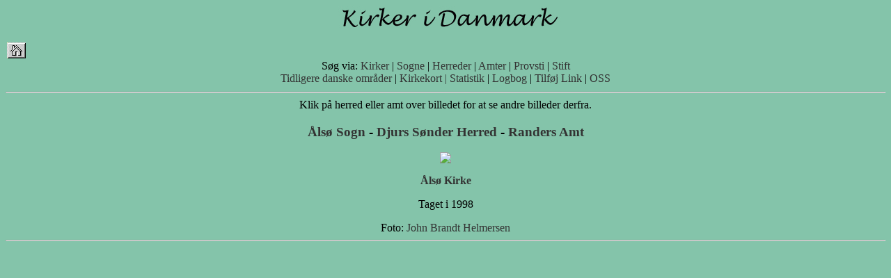

--- FILE ---
content_type: text/html
request_url: https://sub.dis-danmark.dk/kirkeimg/view_stor.asp?KirkeID=350
body_size: 1125
content:
<html>
<head>
<title>Kirker i Danmark - en billeddatabase</title>
<link rel="stylesheet" href="main.css">
</head>

<body>
		<div align="center"> 
			<p><img src="grafik/overskrift.jpg"><p> 
		</div> 
		<table border="0" cellpadding="0" cellspacing="2" width="100%"> 
			<tr> 
				<td><a href="index.asp"><img border="0" src="grafik/hjem.jpg" alt="Til Forsiden" width="27" height="23"></a></td> 
			</tr>	
<tr> 
<td> 
					<div align="center"> 
						S�g via: 
						<a href="list_kirker.asp?Navn=A">Kirker</a> | 
						<a href="list_sogn.asp?Sogn=A">Sogne</a> | 
						<a href="list_herred.asp?Herred=A">Herreder</a> | 
						<a href="list_amt.asp">Amter</a> | 
						<a href="list_provsti.asp?Provsti=A">Provsti</a> |
						<a href="list_stift.asp">Stift</a><br> 
					
						<a href="list_tdo.asp">Tidligere danske omr�der</a> | 
						<a href="list_kort.asp">Kirkekort |</a> 
						<a href="list_stat_foto.asp">Statistik</a> | 
						<a href="list_added.asp">Logbog</a> | 
						<a href="#" onclick="Popup=window.open('gb/gaestadd.asp','Popup','toolbar=no,location=no,status=no,menubar=no,scrollbars=yes,resizable=no, width=485,height=350,left=430,top=23'); return false;">Tilf�j Link</a> | 
						<a href="oss.asp">OSS</a> 
						</div> 
				</td> 
			</tr> 
		</table> 
<hr> 
<center>Klik p� herred eller amt over billedet for at se andre billeder derfra.</center><center><b><h3><center><p><a href='view_sogn.asp?SognID=566'> �ls� Sogn</a> - <a href='view_herred.asp?HerredID=36'>Djurs S�nder Herred</a> - <a href='view_amt.asp?AmtID=6'>Randers Amt</a></p></center></h3><center><p><img src='http://www.genealogy.dk/kirkeimg/store/566.jpg' border=0></p></b></center><b><p><center><a href='view_kirke.asp?KirkeID=350'> �ls� Kirke</a></center></b></p><center><p>Taget i 1998</center><center>Foto: <a href='view_fotograf.asp?FotografID=31'>John Brandt Helmersen</center><hr>
</body>
</html>


--- FILE ---
content_type: text/css
request_url: https://sub.dis-danmark.dk/kirkeimg/main.css
body_size: 223
content:
body {background-image: url("grafik/bg.jpg")}
a:link { text-decoration: none; color:#333333;}
a:visited { text-decoration: none; color:#333333;}
a:hover { text-decoration: none; color:#FFFFFF}